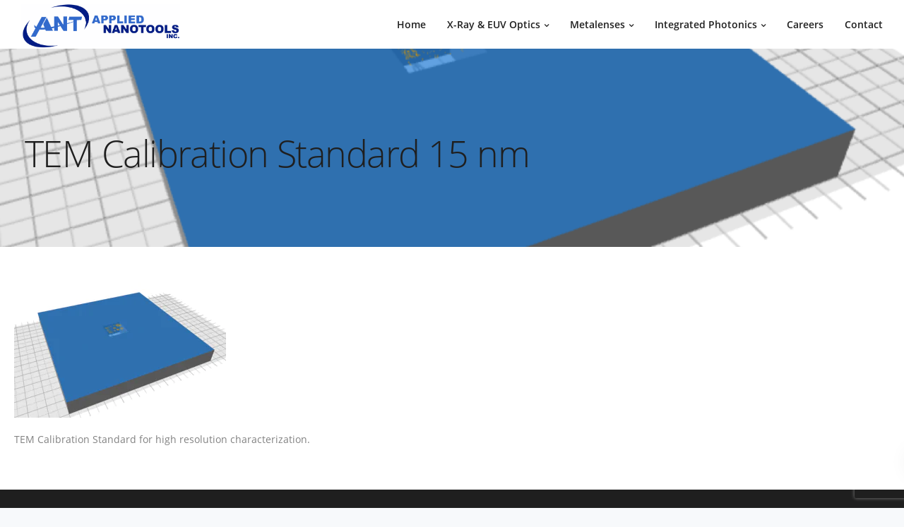

--- FILE ---
content_type: text/html; charset=UTF-8
request_url: https://www.appliednt.com/calibration-standards/tem-calibration-standard-15-nm/
body_size: 17903
content:
<!DOCTYPE html>
<html dir="ltr" lang="en-CA" prefix="og: https://ogp.me/ns#">
<head>
<meta charset="UTF-8">
<meta name="viewport" content="width=device-width, initial-scale=1.0" />
<meta http-equiv="X-UA-Compatible" content="IE=edge">
<meta name="theme-color" content="#326ACC" />
<link rel="profile" href="http://gmpg.org/xfn/11">
<link href="https://d7yadf7v0z3m3.cloudfront.net/wp-content/uploads/2020/03/ANT-Favicon.png" rel="icon">
<link rel="pingback" href="https://www.appliednt.com/xmlrpc.php" />
<title>TEM Calibration Standard 15 nm | Applied Nanotools Inc.</title>
<style>img:is([sizes="auto" i], [sizes^="auto," i]) { contain-intrinsic-size: 3000px 1500px }</style>
<!-- All in One SEO 4.7.8 - aioseo.com -->
<meta name="description" content="TEM Calibration Standard for high resolution characterization." />
<meta name="robots" content="max-image-preview:large" />
<link rel="canonical" href="https://www.appliednt.com/calibration-standards/tem-calibration-standard-15-nm/" />
<meta name="generator" content="All in One SEO (AIOSEO) 4.7.8" />
<meta property="og:locale" content="en_US" />
<meta property="og:site_name" content="Applied Nanotools Inc. | X-Ray Optics and Integrated Photonics" />
<meta property="og:type" content="article" />
<meta property="og:title" content="TEM Calibration Standard 15 nm | Applied Nanotools Inc." />
<meta property="og:url" content="https://www.appliednt.com/calibration-standards/tem-calibration-standard-15-nm/" />
<meta property="article:published_time" content="2022-12-14T22:10:28+00:00" />
<meta property="article:modified_time" content="2022-12-14T22:11:05+00:00" />
<meta name="twitter:card" content="summary_large_image" />
<meta name="twitter:title" content="TEM Calibration Standard 15 nm | Applied Nanotools Inc." />
<script type="application/ld+json" class="aioseo-schema">
{"@context":"https:\/\/schema.org","@graph":[{"@type":"BreadcrumbList","@id":"https:\/\/www.appliednt.com\/calibration-standards\/tem-calibration-standard-15-nm\/#breadcrumblist","itemListElement":[{"@type":"ListItem","@id":"https:\/\/www.appliednt.com\/#listItem","position":1,"name":"Home","item":"https:\/\/www.appliednt.com\/","nextItem":{"@type":"ListItem","@id":"https:\/\/www.appliednt.com\/calibration-standards\/tem-calibration-standard-15-nm\/#listItem","name":"TEM Calibration Standard 15 nm"}},{"@type":"ListItem","@id":"https:\/\/www.appliednt.com\/calibration-standards\/tem-calibration-standard-15-nm\/#listItem","position":2,"name":"TEM Calibration Standard 15 nm","previousItem":{"@type":"ListItem","@id":"https:\/\/www.appliednt.com\/#listItem","name":"Home"}}]},{"@type":"ItemPage","@id":"https:\/\/www.appliednt.com\/calibration-standards\/tem-calibration-standard-15-nm\/#itempage","url":"https:\/\/www.appliednt.com\/calibration-standards\/tem-calibration-standard-15-nm\/","name":"TEM Calibration Standard 15 nm | Applied Nanotools Inc.","description":"TEM Calibration Standard for high resolution characterization.","inLanguage":"en-CA","isPartOf":{"@id":"https:\/\/www.appliednt.com\/#website"},"breadcrumb":{"@id":"https:\/\/www.appliednt.com\/calibration-standards\/tem-calibration-standard-15-nm\/#breadcrumblist"},"author":{"@id":"https:\/\/www.appliednt.com\/author\/appliednt\/#author"},"creator":{"@id":"https:\/\/www.appliednt.com\/author\/appliednt\/#author"},"datePublished":"2022-12-14T15:10:28-07:00","dateModified":"2022-12-14T15:11:05-07:00"},{"@type":"Organization","@id":"https:\/\/www.appliednt.com\/#organization","name":"Applied Nanotools Inc.","description":"X-Ray Optics and Integrated Photonics","url":"https:\/\/www.appliednt.com\/"},{"@type":"Person","@id":"https:\/\/www.appliednt.com\/author\/appliednt\/#author","url":"https:\/\/www.appliednt.com\/author\/appliednt\/","name":"appliednt","image":{"@type":"ImageObject","@id":"https:\/\/www.appliednt.com\/calibration-standards\/tem-calibration-standard-15-nm\/#authorImage","url":"https:\/\/secure.gravatar.com\/avatar\/bc07bf7e490712621eab6fa64ec4db02?s=96&d=mm&r=g","width":96,"height":96,"caption":"appliednt"}},{"@type":"WebSite","@id":"https:\/\/www.appliednt.com\/#website","url":"https:\/\/www.appliednt.com\/","name":"Applied Nanotools Inc.","description":"X-Ray Optics and Integrated Photonics","inLanguage":"en-CA","publisher":{"@id":"https:\/\/www.appliednt.com\/#organization"}}]}
</script>
<!-- All in One SEO -->
<link rel='dns-prefetch' href='//www.appliednt.com' />
<link rel='dns-prefetch' href='//www.recaptcha.net' />
<link rel="alternate" type="application/rss+xml" title="Applied Nanotools Inc. &raquo; Feed" href="https://www.appliednt.com/feed/" />
<link rel="alternate" type="application/rss+xml" title="Applied Nanotools Inc. &raquo; Comments Feed" href="https://www.appliednt.com/comments/feed/" />
<script type="text/javascript">
/* <![CDATA[ */
window._wpemojiSettings = {"baseUrl":"https:\/\/s.w.org\/images\/core\/emoji\/15.0.3\/72x72\/","ext":".png","svgUrl":"https:\/\/s.w.org\/images\/core\/emoji\/15.0.3\/svg\/","svgExt":".svg","source":{"concatemoji":"https:\/\/d7yadf7v0z3m3.cloudfront.net\/wp-includes\/js\/wp-emoji-release.min.js?ver=6.7.1"}};
/*! This file is auto-generated */
!function(i,n){var o,s,e;function c(e){try{var t={supportTests:e,timestamp:(new Date).valueOf()};sessionStorage.setItem(o,JSON.stringify(t))}catch(e){}}function p(e,t,n){e.clearRect(0,0,e.canvas.width,e.canvas.height),e.fillText(t,0,0);var t=new Uint32Array(e.getImageData(0,0,e.canvas.width,e.canvas.height).data),r=(e.clearRect(0,0,e.canvas.width,e.canvas.height),e.fillText(n,0,0),new Uint32Array(e.getImageData(0,0,e.canvas.width,e.canvas.height).data));return t.every(function(e,t){return e===r[t]})}function u(e,t,n){switch(t){case"flag":return n(e,"\ud83c\udff3\ufe0f\u200d\u26a7\ufe0f","\ud83c\udff3\ufe0f\u200b\u26a7\ufe0f")?!1:!n(e,"\ud83c\uddfa\ud83c\uddf3","\ud83c\uddfa\u200b\ud83c\uddf3")&&!n(e,"\ud83c\udff4\udb40\udc67\udb40\udc62\udb40\udc65\udb40\udc6e\udb40\udc67\udb40\udc7f","\ud83c\udff4\u200b\udb40\udc67\u200b\udb40\udc62\u200b\udb40\udc65\u200b\udb40\udc6e\u200b\udb40\udc67\u200b\udb40\udc7f");case"emoji":return!n(e,"\ud83d\udc26\u200d\u2b1b","\ud83d\udc26\u200b\u2b1b")}return!1}function f(e,t,n){var r="undefined"!=typeof WorkerGlobalScope&&self instanceof WorkerGlobalScope?new OffscreenCanvas(300,150):i.createElement("canvas"),a=r.getContext("2d",{willReadFrequently:!0}),o=(a.textBaseline="top",a.font="600 32px Arial",{});return e.forEach(function(e){o[e]=t(a,e,n)}),o}function t(e){var t=i.createElement("script");t.src=e,t.defer=!0,i.head.appendChild(t)}"undefined"!=typeof Promise&&(o="wpEmojiSettingsSupports",s=["flag","emoji"],n.supports={everything:!0,everythingExceptFlag:!0},e=new Promise(function(e){i.addEventListener("DOMContentLoaded",e,{once:!0})}),new Promise(function(t){var n=function(){try{var e=JSON.parse(sessionStorage.getItem(o));if("object"==typeof e&&"number"==typeof e.timestamp&&(new Date).valueOf()<e.timestamp+604800&&"object"==typeof e.supportTests)return e.supportTests}catch(e){}return null}();if(!n){if("undefined"!=typeof Worker&&"undefined"!=typeof OffscreenCanvas&&"undefined"!=typeof URL&&URL.createObjectURL&&"undefined"!=typeof Blob)try{var e="postMessage("+f.toString()+"("+[JSON.stringify(s),u.toString(),p.toString()].join(",")+"));",r=new Blob([e],{type:"text/javascript"}),a=new Worker(URL.createObjectURL(r),{name:"wpTestEmojiSupports"});return void(a.onmessage=function(e){c(n=e.data),a.terminate(),t(n)})}catch(e){}c(n=f(s,u,p))}t(n)}).then(function(e){for(var t in e)n.supports[t]=e[t],n.supports.everything=n.supports.everything&&n.supports[t],"flag"!==t&&(n.supports.everythingExceptFlag=n.supports.everythingExceptFlag&&n.supports[t]);n.supports.everythingExceptFlag=n.supports.everythingExceptFlag&&!n.supports.flag,n.DOMReady=!1,n.readyCallback=function(){n.DOMReady=!0}}).then(function(){return e}).then(function(){var e;n.supports.everything||(n.readyCallback(),(e=n.source||{}).concatemoji?t(e.concatemoji):e.wpemoji&&e.twemoji&&(t(e.twemoji),t(e.wpemoji)))}))}((window,document),window._wpemojiSettings);
/* ]]> */
</script>
<style id='wp-emoji-styles-inline-css' type='text/css'>
img.wp-smiley, img.emoji {
display: inline !important;
border: none !important;
box-shadow: none !important;
height: 1em !important;
width: 1em !important;
margin: 0 0.07em !important;
vertical-align: -0.1em !important;
background: none !important;
padding: 0 !important;
}
</style>
<link rel='stylesheet' id='wp-block-library-css' href='https://d7yadf7v0z3m3.cloudfront.net/wp-includes/css/dist/block-library/style.min.css?ver=6.7.1' type='text/css' media='all' />
<style id='classic-theme-styles-inline-css' type='text/css'>
/*! This file is auto-generated */
.wp-block-button__link{color:#fff;background-color:#32373c;border-radius:9999px;box-shadow:none;text-decoration:none;padding:calc(.667em + 2px) calc(1.333em + 2px);font-size:1.125em}.wp-block-file__button{background:#32373c;color:#fff;text-decoration:none}
</style>
<style id='global-styles-inline-css' type='text/css'>
:root{--wp--preset--aspect-ratio--square: 1;--wp--preset--aspect-ratio--4-3: 4/3;--wp--preset--aspect-ratio--3-4: 3/4;--wp--preset--aspect-ratio--3-2: 3/2;--wp--preset--aspect-ratio--2-3: 2/3;--wp--preset--aspect-ratio--16-9: 16/9;--wp--preset--aspect-ratio--9-16: 9/16;--wp--preset--color--black: #000000;--wp--preset--color--cyan-bluish-gray: #abb8c3;--wp--preset--color--white: #ffffff;--wp--preset--color--pale-pink: #f78da7;--wp--preset--color--vivid-red: #cf2e2e;--wp--preset--color--luminous-vivid-orange: #ff6900;--wp--preset--color--luminous-vivid-amber: #fcb900;--wp--preset--color--light-green-cyan: #7bdcb5;--wp--preset--color--vivid-green-cyan: #00d084;--wp--preset--color--pale-cyan-blue: #8ed1fc;--wp--preset--color--vivid-cyan-blue: #0693e3;--wp--preset--color--vivid-purple: #9b51e0;--wp--preset--gradient--vivid-cyan-blue-to-vivid-purple: linear-gradient(135deg,rgba(6,147,227,1) 0%,rgb(155,81,224) 100%);--wp--preset--gradient--light-green-cyan-to-vivid-green-cyan: linear-gradient(135deg,rgb(122,220,180) 0%,rgb(0,208,130) 100%);--wp--preset--gradient--luminous-vivid-amber-to-luminous-vivid-orange: linear-gradient(135deg,rgba(252,185,0,1) 0%,rgba(255,105,0,1) 100%);--wp--preset--gradient--luminous-vivid-orange-to-vivid-red: linear-gradient(135deg,rgba(255,105,0,1) 0%,rgb(207,46,46) 100%);--wp--preset--gradient--very-light-gray-to-cyan-bluish-gray: linear-gradient(135deg,rgb(238,238,238) 0%,rgb(169,184,195) 100%);--wp--preset--gradient--cool-to-warm-spectrum: linear-gradient(135deg,rgb(74,234,220) 0%,rgb(151,120,209) 20%,rgb(207,42,186) 40%,rgb(238,44,130) 60%,rgb(251,105,98) 80%,rgb(254,248,76) 100%);--wp--preset--gradient--blush-light-purple: linear-gradient(135deg,rgb(255,206,236) 0%,rgb(152,150,240) 100%);--wp--preset--gradient--blush-bordeaux: linear-gradient(135deg,rgb(254,205,165) 0%,rgb(254,45,45) 50%,rgb(107,0,62) 100%);--wp--preset--gradient--luminous-dusk: linear-gradient(135deg,rgb(255,203,112) 0%,rgb(199,81,192) 50%,rgb(65,88,208) 100%);--wp--preset--gradient--pale-ocean: linear-gradient(135deg,rgb(255,245,203) 0%,rgb(182,227,212) 50%,rgb(51,167,181) 100%);--wp--preset--gradient--electric-grass: linear-gradient(135deg,rgb(202,248,128) 0%,rgb(113,206,126) 100%);--wp--preset--gradient--midnight: linear-gradient(135deg,rgb(2,3,129) 0%,rgb(40,116,252) 100%);--wp--preset--font-size--small: 13px;--wp--preset--font-size--medium: 20px;--wp--preset--font-size--large: 36px;--wp--preset--font-size--x-large: 42px;--wp--preset--spacing--20: 0.44rem;--wp--preset--spacing--30: 0.67rem;--wp--preset--spacing--40: 1rem;--wp--preset--spacing--50: 1.5rem;--wp--preset--spacing--60: 2.25rem;--wp--preset--spacing--70: 3.38rem;--wp--preset--spacing--80: 5.06rem;--wp--preset--shadow--natural: 6px 6px 9px rgba(0, 0, 0, 0.2);--wp--preset--shadow--deep: 12px 12px 50px rgba(0, 0, 0, 0.4);--wp--preset--shadow--sharp: 6px 6px 0px rgba(0, 0, 0, 0.2);--wp--preset--shadow--outlined: 6px 6px 0px -3px rgba(255, 255, 255, 1), 6px 6px rgba(0, 0, 0, 1);--wp--preset--shadow--crisp: 6px 6px 0px rgba(0, 0, 0, 1);}:where(.is-layout-flex){gap: 0.5em;}:where(.is-layout-grid){gap: 0.5em;}body .is-layout-flex{display: flex;}.is-layout-flex{flex-wrap: wrap;align-items: center;}.is-layout-flex > :is(*, div){margin: 0;}body .is-layout-grid{display: grid;}.is-layout-grid > :is(*, div){margin: 0;}:where(.wp-block-columns.is-layout-flex){gap: 2em;}:where(.wp-block-columns.is-layout-grid){gap: 2em;}:where(.wp-block-post-template.is-layout-flex){gap: 1.25em;}:where(.wp-block-post-template.is-layout-grid){gap: 1.25em;}.has-black-color{color: var(--wp--preset--color--black) !important;}.has-cyan-bluish-gray-color{color: var(--wp--preset--color--cyan-bluish-gray) !important;}.has-white-color{color: var(--wp--preset--color--white) !important;}.has-pale-pink-color{color: var(--wp--preset--color--pale-pink) !important;}.has-vivid-red-color{color: var(--wp--preset--color--vivid-red) !important;}.has-luminous-vivid-orange-color{color: var(--wp--preset--color--luminous-vivid-orange) !important;}.has-luminous-vivid-amber-color{color: var(--wp--preset--color--luminous-vivid-amber) !important;}.has-light-green-cyan-color{color: var(--wp--preset--color--light-green-cyan) !important;}.has-vivid-green-cyan-color{color: var(--wp--preset--color--vivid-green-cyan) !important;}.has-pale-cyan-blue-color{color: var(--wp--preset--color--pale-cyan-blue) !important;}.has-vivid-cyan-blue-color{color: var(--wp--preset--color--vivid-cyan-blue) !important;}.has-vivid-purple-color{color: var(--wp--preset--color--vivid-purple) !important;}.has-black-background-color{background-color: var(--wp--preset--color--black) !important;}.has-cyan-bluish-gray-background-color{background-color: var(--wp--preset--color--cyan-bluish-gray) !important;}.has-white-background-color{background-color: var(--wp--preset--color--white) !important;}.has-pale-pink-background-color{background-color: var(--wp--preset--color--pale-pink) !important;}.has-vivid-red-background-color{background-color: var(--wp--preset--color--vivid-red) !important;}.has-luminous-vivid-orange-background-color{background-color: var(--wp--preset--color--luminous-vivid-orange) !important;}.has-luminous-vivid-amber-background-color{background-color: var(--wp--preset--color--luminous-vivid-amber) !important;}.has-light-green-cyan-background-color{background-color: var(--wp--preset--color--light-green-cyan) !important;}.has-vivid-green-cyan-background-color{background-color: var(--wp--preset--color--vivid-green-cyan) !important;}.has-pale-cyan-blue-background-color{background-color: var(--wp--preset--color--pale-cyan-blue) !important;}.has-vivid-cyan-blue-background-color{background-color: var(--wp--preset--color--vivid-cyan-blue) !important;}.has-vivid-purple-background-color{background-color: var(--wp--preset--color--vivid-purple) !important;}.has-black-border-color{border-color: var(--wp--preset--color--black) !important;}.has-cyan-bluish-gray-border-color{border-color: var(--wp--preset--color--cyan-bluish-gray) !important;}.has-white-border-color{border-color: var(--wp--preset--color--white) !important;}.has-pale-pink-border-color{border-color: var(--wp--preset--color--pale-pink) !important;}.has-vivid-red-border-color{border-color: var(--wp--preset--color--vivid-red) !important;}.has-luminous-vivid-orange-border-color{border-color: var(--wp--preset--color--luminous-vivid-orange) !important;}.has-luminous-vivid-amber-border-color{border-color: var(--wp--preset--color--luminous-vivid-amber) !important;}.has-light-green-cyan-border-color{border-color: var(--wp--preset--color--light-green-cyan) !important;}.has-vivid-green-cyan-border-color{border-color: var(--wp--preset--color--vivid-green-cyan) !important;}.has-pale-cyan-blue-border-color{border-color: var(--wp--preset--color--pale-cyan-blue) !important;}.has-vivid-cyan-blue-border-color{border-color: var(--wp--preset--color--vivid-cyan-blue) !important;}.has-vivid-purple-border-color{border-color: var(--wp--preset--color--vivid-purple) !important;}.has-vivid-cyan-blue-to-vivid-purple-gradient-background{background: var(--wp--preset--gradient--vivid-cyan-blue-to-vivid-purple) !important;}.has-light-green-cyan-to-vivid-green-cyan-gradient-background{background: var(--wp--preset--gradient--light-green-cyan-to-vivid-green-cyan) !important;}.has-luminous-vivid-amber-to-luminous-vivid-orange-gradient-background{background: var(--wp--preset--gradient--luminous-vivid-amber-to-luminous-vivid-orange) !important;}.has-luminous-vivid-orange-to-vivid-red-gradient-background{background: var(--wp--preset--gradient--luminous-vivid-orange-to-vivid-red) !important;}.has-very-light-gray-to-cyan-bluish-gray-gradient-background{background: var(--wp--preset--gradient--very-light-gray-to-cyan-bluish-gray) !important;}.has-cool-to-warm-spectrum-gradient-background{background: var(--wp--preset--gradient--cool-to-warm-spectrum) !important;}.has-blush-light-purple-gradient-background{background: var(--wp--preset--gradient--blush-light-purple) !important;}.has-blush-bordeaux-gradient-background{background: var(--wp--preset--gradient--blush-bordeaux) !important;}.has-luminous-dusk-gradient-background{background: var(--wp--preset--gradient--luminous-dusk) !important;}.has-pale-ocean-gradient-background{background: var(--wp--preset--gradient--pale-ocean) !important;}.has-electric-grass-gradient-background{background: var(--wp--preset--gradient--electric-grass) !important;}.has-midnight-gradient-background{background: var(--wp--preset--gradient--midnight) !important;}.has-small-font-size{font-size: var(--wp--preset--font-size--small) !important;}.has-medium-font-size{font-size: var(--wp--preset--font-size--medium) !important;}.has-large-font-size{font-size: var(--wp--preset--font-size--large) !important;}.has-x-large-font-size{font-size: var(--wp--preset--font-size--x-large) !important;}
:where(.wp-block-post-template.is-layout-flex){gap: 1.25em;}:where(.wp-block-post-template.is-layout-grid){gap: 1.25em;}
:where(.wp-block-columns.is-layout-flex){gap: 2em;}:where(.wp-block-columns.is-layout-grid){gap: 2em;}
:root :where(.wp-block-pullquote){font-size: 1.5em;line-height: 1.6;}
</style>
<link rel='stylesheet' id='contact-form-7-css' href='https://d7yadf7v0z3m3.cloudfront.net/wp-content/plugins/contact-form-7/includes/css/styles.css?ver=5.2.2' type='text/css' media='all' />
<link rel='stylesheet' id='kd_addon_style-css' href='https://d7yadf7v0z3m3.cloudfront.net/wp-content/plugins/keydesign-addon/assets/css/kd_vc_front.css?ver=6.7.1' type='text/css' media='all' />
<link rel='stylesheet' id='rs-plugin-settings-css' href='https://d7yadf7v0z3m3.cloudfront.net/wp-content/plugins/revslider/public/assets/css/rs6.css?ver=6.1.8' type='text/css' media='all' />
<style id='rs-plugin-settings-inline-css' type='text/css'>
#rs-demo-id {}
</style>
<link rel='stylesheet' id='bootstrap-css' href='https://d7yadf7v0z3m3.cloudfront.net/wp-content/themes/leadengine/core/assets/css/bootstrap.min.css?ver=6.7.1' type='text/css' media='all' />
<link rel='stylesheet' id='keydesign-style-css' href='https://d7yadf7v0z3m3.cloudfront.net/wp-content/themes/leadengine/style.css?ver=6.7.1' type='text/css' media='all' />
<style id='keydesign-style-inline-css' type='text/css'>
.tt_button:hover .iconita,
.tt_button.second-style .iconita,
#single-page #comments input[type="submit"]:hover,
.tt_button.tt_secondary_button,
.tt_button.tt_secondary_button .iconita,
.team-carousel .owl-item .team-member.design-creative .team-socials a,
.es-accordion .es-time,
.content-area .vc_grid-filter>.vc_grid-filter-item.vc_active>span,
.content-area .vc_grid-filter>.vc_grid-filter-item:hover>span,
.format-quote .entry-wrapper:before,
.large-counter .kd_counter_units,
.footer_widget .redux-social-media-list i,
#single-page .bbp-login-form .user-submit:hover,
.menubar #main-menu .navbar-nav .mega-menu.menu-item-has-children .dropdown > a,
.key-icon-box .ib-link a,
#popup-modal .close:hover,
body.maintenance-mode .container h2,
blockquote:before,
.woocommerce nav.woocommerce-pagination ul li a:hover,
.port-prev.tt_button,
.port-next.tt_button,
.upper-footer .socials-widget a:hover .fa,
.woocommerce .woocommerce-form-login .button:hover,
.footer_widget ul a:hover,
.side-content-text ul li:before,
span.bbp-admin-links a:hover,
#bbpress-forums #bbp-single-user-details #bbp-user-navigation a:hover,
.vc_grid-item-mini .vc_gitem-post-data.vc_gitem-post-data-source-post_date div:before,
.vc_grid-item-mini .vc_gitem-post-data.vc_gitem-post-data-source-post_author a:before,
.vc_grid-item-mini .blog-detailed-grid .vc_btn3-container:hover a,
.feature-sections-wrapper .feature-sections-tabs .nav-tabs a:hover,
.topbar-lang-switcher ul li a:hover span,
.feature-sections-wrapper .feature-sections-tabs .nav-tabs li.active a,
.owl-nav div:hover,
div.bbp-breadcrumb a:hover,
#bbpress-forums div.bbp-topic-author a.bbp-author-name, #bbpress-forums div.bbp-reply-author a.bbp-author-name,
.kd_pie_chart .pc_percent_container,
.kd_pie_chart .kd-piechart-icon,
.woocommerce .checkout_coupon .button:hover:hover,
.woocommerce-page #payment #place_order:hover,
.team-member.design-minimal .team-socials a,
.woocommerce-cart #single-page table.cart .button:hover,
.woocommerce-cart #single-page table.cart .button[name=update_cart]:hover,
.woocommerce-account #single-page .woocommerce-Button[name=save_account_details]:hover,
.woocommerce-account #single-page .woocommerce-message .woocommerce-Button:hover,
.wpb-js-composer .vc_tta-container .vc_tta-color-white.vc_tta-style-modern .vc_tta-tab.vc_active a,
.team-member.design-two:hover .team-socials .fa:hover,
.team-member.design-two .team-socials .fa:hover,
#single-page .return-to-shop a:hover,
.woocommerce-error a, .woocommerce-info a, .woocommerce-message a,
.woocommerce-cart .wc-proceed-to-checkout a.checkout-button:hover,
.navbar-nav li.dropdown:hover .dropdown-menu:hover li a:hover,
.woocommerce ul.products li.product h2:hover,
.keydesign-cart .buttons .btn, .woocommerce .keydesign-cart .buttons .btn,
.woocommerce #payment #place_order:hover, .woocommerce-page #payment #place_order:hover,
.portfolio-meta.share-meta .fa:hover,
.woocommerce-account #single-page .woocommerce-Button:hover,
.woocommerce #respond input#submit:hover,
.woocommerce-page ul.products li.product.woo-minimal-style .button:hover,
.woocommerce-page ul.products li.product.woo-minimal-style .added_to_cart:hover,
.blog_widget ul li a:hover,
#posts-content .entry-meta a:hover,
.breadcrumbs a:hover,
.woocommerce a.button:hover,
.keydesign-cart:hover .cart-icon,
#comments input[type="submit"]:hover,
.search-submit:hover,
.blog-single-content .tags a,
.lower-footer a:hover,
#posts-content .post .blog-single-title a:hover,
#posts-content.blog-minimal-list .blog-single-title a:hover,
#posts-content.blog-img-left-list .blog-single-title a:hover,
.socials-widget a:hover .fa, .socials-widget a:hover,
#customizer .leadengine-tooltip,
.footer_widget .menu li a:hover,
.row .vc_toggle_size_md.vc_toggle_simple .vc_toggle_title:hover h4,
#single-page .single-page-content .widget ul li a:hover,
#comments .reply a:hover,
#comments .comment-meta a:hover,
#kd-slider .secondary_slider,
#single-page .single-page-content .widget ul li.current-menu-item a,
.team-socials .fa:hover,
#posts-content .post .tt_button:hover .fa,
#posts-content .post .tt_button:hover,
.topbar-socials a:hover .fa,
.pricing .pricing-price,
.pricing-table .tt_button,
.topbar-phone .iconsmind-Telephone ,
.topbar-email .iconsmind-Mail,
.modal-content-contact .key-icon-box .service-heading a:hover,
.pricing-table.active .tt_button:hover,
.footer-business-content a:hover,
.vc_grid-item-mini .vc_gitem-zone .vc_btn3.vc_btn3-style-custom,
.star-rating span,
.es-accordion .es-heading h4 a:hover,
.keydesign-cart ul.product_list_widget .cart-item:hover,
.woocommerce .keydesign-cart ul.product_list_widget .cart-item:hover,
#customizer .options a:hover i,
.woocommerce .price_slider_wrapper .price_slider_amount .button,
#customizer .options a:hover,
#single-page input[type="submit"]:hover,
#posts-content .post input[type="submit"]:hover,
.active .pricing-option .fa,
#comments .reply a:hover,
.meta-content .tags a:hover,
.navigation.pagination .next,
.woocommerce-cart  #single-page table.cart .product-name a:hover,
.navigation.pagination .prev,
.woocommerce span.onsale,
.product_meta a:hover,
.tags a:hover, .tagcloud a:hover,
.tt_button.second-style,
.lower-footer .pull-right a:hover,
.woocommerce-review-link:hover,
.upper-footer .modal-menu-item,
.video-socials a:hover .fa,
.kd_pie_chart .pc-link a:hover,
.vc_grid-item-mini .vc_gitem_row .vc_gitem-col h4:hover,
.fa,
.wpcf7 .wpcf7-submit:hover,
.contact .wpcf7-response-output,
.video-bg .secondary-button:hover,
#headerbg li a.active,
#headerbg li a.active:hover,
.footer-nav a:hover ,
.wpb_wrapper .menu a:hover ,
.text-danger,
.blog_widget ul li a:before,
.pricing .fa,
.content-area .vc_grid .vc_gitem-zone-c .vc_general,
code,
#single-page .single-page-content ul li:before,
.subscribe-form header .wpcf7-submit,
#posts-content .page-content ul li:before,
.chart-content .nc-icon-outline,
.chart,
.row .vc_custom_heading a:hover,
.secondary-button-inverse,
.primary-button.button-inverse:hover,
.primary-button,
a,
.woocommerce-account #single-page .woocommerce-Button:hover,
.kd-process-steps .pss-step-number span,
.navbar-default .navbar-nav > .active > a,
.pss-link a:hover,
.woocommerce-cart #single-page .cart_totals table td,
.kd_number_string,
.featured_content_parent .active-elem h4,
.contact-map-container .toggle-map:hover .fa,
.contact-map-container .toggle-map:hover,
.testimonials.slider .tt-container:before,
.tt_button:hover,
.nc-icon-outline,
.woocommerce ul.products li.product h3:hover,
.wpb_text_column ol>li:before,
.wpb_text_column ul>li:before,
.key-icon-box .ib-link a:hover {
color: #326ACC;
}
.pricing-table.DetailedStyle .pricing .pricing-price {
color: #326ACC!important;
}
.kd-process-steps.process-checkbox-template .pss-item:before,
.kd-process-steps.process-checkbox-template,
.kd-separator,
.kd-separator .kd-separator-line {
border-color: #326ACC;
}
#single-page .bbp-login-form .user-submit,
.bbpress #user-submit,
.gform_wrapper .gform_footer input.button,
.gform_wrapper .gform_footer input[type=submit],
input[type="button"].ninja-forms-field,
.modal-content-inner .wpcf7-submit:hover,
.searchform #searchsubmit,
#kd-slider,
.kd-contact-form.light_background .wpcf7 .wpcf7-submit,
.footer-newsletter-form .wpcf7 .wpcf7-submit,
.kd_progressbarfill,
.phone-wrapper,
.wpb_wrapper #loginform .button,
.woocommerce input.button,
.woocommerce-account #single-page .woocommerce-Button,
.testimonial-cards .center .tcards_message,
.email-wrapper,
.woocommerce ul.products li.product .added_to_cart:hover,
.footer-business-info.footer-socials a:hover,
#comments input[type="submit"],
.parallax.with-overlay:after,
.content-area .vc_grid-filter>.vc_grid-filter-item span:after,
.tt_button.tt_secondary_button:hover,
.pricing-table .tt_button:hover,
.tt_button.second-style:hover,
.pricing-table.active .tt_button,
#customizer .screenshot a,
.heading-separator,
.port-prev.tt_button:hover,
.port-next.tt_button:hover,
.owl-buttons div:hover,
.row .vc_toggle_default .vc_toggle_icon,
.row .vc_toggle_default .vc_toggle_icon::after,
.row .vc_toggle_default .vc_toggle_icon::before,
.woocommerce #respond input#submit,
.woocommerce a.button,
.woocommerce nav.woocommerce-pagination ul li a:hover,
.upper-footer .modal-menu-item:hover,
.contact-map-container .toggle-map,
.portfolio-item .portfolio-content,
.tt_button,
.owl-dot span,
.woocommerce a.remove:hover,
.pricing .secondary-button.secondary-button-inverse:hover,
.with-overlay .parallax-overlay,
.secondary-button.secondary-button-inverse:hover,
.secondary-button,
#kd-slider .bullet-bar.tparrows,
.primary-button.button-inverse,
#posts-content .post input[type="submit"],
.btn-xl,
.with-overlay,
.vc_grid-item-mini .vc_gitem-zone .vc_btn3.vc_btn3-style-custom:hover,
.woocommerce #wrapper .price_slider_wrapper .ui-slider-horizontal .ui-slider-range,
.separator,
.woocommerce button.button,
.cb-container.cb_main_color:hover,
.keydesign-cart .buttons .btn:hover,
.woocommerce .keydesign-cart .buttons .btn:hover,
.woocommerce ul.products li.product .button:hover,
#single-page #comments input[type="submit"]:hover,
.contact-map-container .toggle-map:hover,
.wpcf7 .wpcf7-submit:hover,
.owl-dot span,
.features-tabs .tab.active,
.content-area .vc_grid .vc-gitem-zone-height-mode-auto.vc_gitem-zone.vc_gitem-zone-a:before,
.row .vc_toggle_simple .vc_toggle_title:hover .vc_toggle_icon::after,
.row .vc_toggle_simple .vc_toggle_title:hover .vc_toggle_icon::before,
.wpcf7 .wpcf7-submit,
.navigation.pagination .next:hover,
#single-page .vc_col-sm-3 .wpcf7 .wpcf7-submit,
.kd-spinner:before,
.content-area .vc_grid .vc_gitem-zone-c .vc_general:hover,
.content-area .vc_grid-item-mini .vc_gitem-animate-fadeIn .vc_gitem-zone.vc_gitem-zone-a:before,
.keydesign-cart .badge,
div.wpcf7 .wpcf7-form .ajax-loader,
#bbp_search_submit,
.woocommerce .price_slider_wrapper .ui-slider .ui-slider-handle,
.navigation.pagination .prev:hover {
background-color: #326ACC;
}
::selection {
background-color: #326ACC;
}
::-moz-selection {
background-color: #326ACC;
}
#single-page .bbp-login-form .user-submit,
#single-page #comments input[type="submit"]:hover,
.navigation.pagination .next,
.navigation.pagination .prev,
.upper-footer .modal-menu-item,
.wpcf7 .wpcf7-submit:hover,
.tt_button,
.navigation.pagination .next, .navigation.pagination .prev,
.woocommerce ul.products li.product .button:hover,
.woocommerce .price_slider_wrapper .ui-slider .ui-slider-handle,
.pricing.active,
.vc_grid-item-mini .vc_gitem-zone .vc_btn3.vc_btn3-style-custom,
.primary-button.button-inverse:hover,
.primary-button.button-inverse,
.keydesign-cart .buttons .btn, .woocommerce .keydesign-cart .buttons .btn,
.wpcf7 .wpcf7-submit,
.wpb_wrapper #loginform .button,
.owl-buttons div:hover,
.woocommerce button.button,
.woocommerce a.button,
.content-area .vc_grid .vc_gitem-zone-c .vc_general,
#commentform #submit,
.woocommerce ul.products li.product .added_to_cart,
.woocommerce input.button,
.owl-dot.active span,
.owl-dot:hover span {
border: 2px solid #326ACC;
}
div.wpcf7 .wpcf7-form .ajax-loader {
border: 5px solid #326ACC;
}
.modal-content-inner:before  {
border-right: 12px solid #326ACC;
}
.page-404 .tt_button,
#wrapper .widget-title,
.blockquote-reverse,
.testimonials.slider  .owl-dot.active span,
.tags a:hover, .tagcloud a:hover,
.contact-map-container .toggle-map:hover,
.navigation.pagination .next:hover, .navigation.pagination .prev:hover,
.contact .wpcf7-response-output,
.video-bg .secondary-button,
#single-page .single-page-content .widget .widgettitle,
.image-bg .secondary-button,
.contact .wpcf7-form-control-wrap textarea.wpcf7-form-control:focus,
.contact .wpcf7-form-control-wrap input.wpcf7-form-control:focus,
.team-member-down:hover .triangle,
.team-member:hover .triangle,
.features-tabs .tab.active:after,
.tabs-image-left.features-tabs .tab.active:after,
.secondary-button-inverse,
.wpb-js-composer .vc_tta-container .vc_tta.vc_tta-style-classic .vc_tta-tabs-container .vc_tta-tabs-list li.vc_active a,
.vc_separator .vc_sep_holder .vc_sep_line {
border-color: #326ACC;
}
.testimonial-cards .center .tcards_message:before {
border-color: transparent transparent #326ACC #326ACC;
}
.testimonial-cards .center .tcards_message.author-bottom:before {
border-color: #326ACC transparent transparent #326ACC;
}
.wpb-js-composer .vc_tta-container  .vc_tta-tabs.vc_tta-tabs-position-left .vc_tta-tab:before {
border-right: 9px solid #326ACC;
}
.wpb-js-composer .vc_tta-container .vc_tta.vc_tta-style-classic .vc_tta-tabs-container .vc_tta-tabs-list li:before {
border-top: 9px solid #326ACC;
}
.tt_button.btn_secondary_color.tt_secondary_button:hover,
.tt_button.btn_secondary_color {
background-color: #FFFFFF;
}
.tt_button.btn_secondary_color.tt_secondary_button,
.tt_button.btn_secondary_color:hover {
color: #FFFFFF;
}
.tt_button.btn_secondary_color {
border: 2px solid #FFFFFF;
}
h1,h2,h3,h4,h5,
.kd_progress_bar .kd_progb_head .kd-progb-title h4,
.wpb-js-composer .vc_tta-container .vc_tta.vc_tta-style-classic .vc_tta-tabs-container .vc_tta-tabs-list li a:hover,
.es-accordion .es-heading h4 a,
.wpb-js-composer .vc_tta-color-white.vc_tta-style-modern .vc_tta-tab>a:hover,
#comments .fn,
#comments .fn a,
.portfolio-block h4,
.rw-author-details h4,
.testimonials.slider .author,
.vc_grid-item-mini .vc_gitem_row .vc_gitem-col h4,
.navbar-default.navbar-shrink .nav li a,
.team-content h5,
.key-icon-box .service-heading,
#wp-calendar caption,
.post a:hover,
.kd_pie_chart .kd_pc_title,
.kd_pie_chart .pc-link a,
.testimonials .tt-content h4,
.kd-photobox .phb-content h4,
.kd-process-steps .pss-text-area h4,
.widget-title,
.kd-promobox .prb-content h4,
.bp-content h4,
.reply-title,
.product_meta,
.blog-header .section-heading,
.testimonial-cards .tcards-title,
.testimonial-cards .tcards_header .tcards-name,
.woocommerce-result-count,
.pss-link a,
.navbar-default .nav li a,
.logged-in .navbar-nav a, .navbar-nav .menu-item a,
.woocommerce table.shop_attributes th,
.portfolio-block strong,
.keydesign-cart .nc-icon-outline-cart,
.portfolio-meta.share-meta .fa,
.subscribe input[type="submit"],
.es-accordion .es-speaker-container .es-speaker-name,
.pricing-title,
.woocommerce div.product .woocommerce-tabs ul.tabs li.active a,
.woocommerce-cart  #single-page table.cart .product-name a,
.wpb-js-composer .vc_tta-container .vc_tta-color-white.vc_tta-style-modern .vc_tta-tab>a,
.rw_rating .rw-title,
.group_table .label,
.cb-container.cb_transparent_color:hover .cb-heading,
.app-gallery .ag-section-desc h4,
.single-post .wpb_text_column strong,
.owl-buttons div,
#single-page .single-page-content .widget ul li a,
.modal-content-contact .key-icon-box .service-heading a,
.woocommerce-ordering select,
.woocommerce div.product .woocommerce-tabs .panel #reply-title,
.page-404 .section-subheading,
.showcoupon:hover,
.pricing-table.DetailedStyle .pricing .pricing-price,
.pricing-table .pricing-img .fa,
.navbar-default .navbar-nav > li > a:hover,
.testimonials.slider.with-image .tt-container h6,
.socials-widget a:hover .fa, .socials-widget a:hover,
.owl-nav div,
#comments label,
.author-box-wrapper .author-name h6,
.keydesign-cart .empty-cart,
.play-video .fa-play,
.author-website,
.post-link:hover,
#comments .reply a:hover,
.author-desc-wrapper a:hover,
.blog-single-content .tags a:hover,
.wpb-js-composer .vc_tta-container .vc_tta.vc_tta-style-classic .vc_tta-tabs-container .vc_tta-tabs-list li a:hover,
.wpb-js-composer .vc_tta-container .vc_tta.vc_tta-style-classic .vc_tta-tabs-container .vc_tta-tabs-list li.vc_active a,
.woocommerce #coupon_code, .woocommerce .quantity .qty,
.kd-price-block .pb-content-wrap .pb-pricing-wrap,
.blog-single-title a,
.topbar-phone a:hover,
.topbar-email a:hover,
.woocommerce-page ul.products li.product.woo-minimal-style .added_to_cart,
.woocommerce-page ul.products li.product.woo-minimal-style .button,
.woocommerce nav.woocommerce-pagination ul li span.current,
#menu-topbar-menu li a:hover,
.navbar-topbar li a:hover,
.fa.toggle-search:hover,
.business-info-header .fa,
.tt_secondary_button.tt_third_button:hover,
.tt_secondary_button.tt_third_button:hover .fa,
.keydesign-cart .subtotal,
#single-page p.cart-empty,
blockquote cite,
.woocommerce div.product p.price,
.woocommerce div.product span.price,
.cta-icon .fa,
.wpcf7-form label,
.upper-footer .wpcf7-form-control-wrap textarea,
.upper-footer .wpcf7-form-control-wrap input,
body.maintenance-mode .kd-countdown,
.mobile-cart .keydesign-cart,
body.woocommerce-page .entry-header .section-heading,
.feature-sections-wrapper .feature-sections-tabs .nav-tabs a,
.team-member.design-minimal .team-socials a:hover,
.key-icon-box .ib-link a:hover,
.feature-sections-wrapper .side-content-wrapper .simple-link:hover,
.woocommerce ul.products li.product .price,
.vc_toggle_simple .vc_toggle_title .vc_toggle_icon::after,
.vc_toggle_simple .vc_toggle_title .vc_toggle_icon::before,
.testimonials .tt-content .content {
color: #1f1f1f;
}
.ib-link.iconbox-main-color a:hover  {
color: #1f1f1f;
}
.vc_toggle.vc_toggle_default .vc_toggle_icon,
.row .vc_toggle_size_md.vc_toggle_default .vc_toggle_title .vc_toggle_icon:before,
.row .vc_toggle_size_md.vc_toggle_default .vc_toggle_title .vc_toggle_icon:after,
.searchform #searchsubmit:hover,
#kd-slider .bullet-bar.tparrows:hover {
background-color: #1f1f1f;
}
.footer-newsletter-form .wpcf7-form .wpcf7-email,
.footer-business-info.footer-socials a,
.upper-footer {
background-color: #252525;
}
.upper-footer {
border-color:  #252525;
}
.footer-business-info,
.lower-footer {
background-color: #1F1F1F;
}
.upper-footer .textwidget,
.lower-footer {
border-color:  #1F1F1F;
}
.lower-footer, .upper-footer, .upper-footer .socials-widget .fa {
color:  #EAEAEA;
}
.upper-footer .widget-title, .upper-footer .modal-menu-item {
color:  #FFFFFF;
}
.upper-footer .widget-title, .upper-footer #wp-calendar caption, .footer_widget .menu li a, ul li.cat-item a, .footer-nav-menu .navbar-footer li a, .lower-footer span, .lower-footer a {
}
.topbar-lang-switcher ul li a:hover span,
.topbar-menu-search .keydesign-cart a:hover,
.topbar-search .fa.toggle-search:hover,
#menu-topbar-menu a:hover,
.navbar-topbar a:hover,
.transparent-navigation .navbar.navbar-default .topbar-phone a:hover, .transparent-navigation .navbar.navbar-default .topbar-email a:hover,
.navbar.navbar-default .topbar-phone a:hover, .navbar.navbar-default .topbar-email a:hover {
color: #CCCCCC !important;
}
.navbar.navbar-default.contained .container,
.navbar.navbar-default .menubar,
.navbar.navbar-default.navbar-shrink.fixed-menu,
.keydesign-cart .keydesign-cart-dropdown,
.navbar.navbar-default .dropdown-menu,
.navbar.navbar-default {
background-color: #FFFFFF !important;
}
@media (min-width: 960px) {
.transparent-navigation .navbar.navbar-default,
.transparent-navigation .navbar.navbar-default .container,
.transparent-navigation .navbar.navbar-default.contained,
.transparent-navigation .navbar .topbar,
.transparent-navigation .navbar .menubar {
background-color: transparent !important;
border: none !important;
}
.transparent-navigation #menu-topbar-menu li a,
.transparent-navigation .navbar-topbar li a,
.transparent-navigation .topbar-phone .iconsmind-Telephone,
.transparent-navigation .topbar-email .iconsmind-Mail,
.transparent-navigation .navbar.navbar-default:not(.navbar-shrink) .topbar-socials a .fa,
.transparent-navigation .navbar.navbar-default .topbar-phone a,
.transparent-navigation .navbar.navbar-default .topbar-email a,
.transparent-navigation .topbar-lang-switcher ul,
.transparent-navigation .topbar-lang-switcher ul:not(:hover) li a,
.transparent-navigation .topbar-menu-search .fa.toggle-search,
.transparent-navigation .navbar.navbar-default .menubar .navbar-nav a,
.transparent-navigation .keydesign-cart .cart-icon,
.transparent-navigation .keydesign-cart .badge,
.transparent-navigation #logo .logo {
color: #FFFFFF !important;
}
}
.keydesign-cart .keydesign-cart-dropdown,
#main-menu .navbar-nav.navbar-shrink .menu-item-has-children .dropdown-menu,
.navbar-nav.navbar-shrink .menu-item-has-children .dropdown-menu,
.navbar.navbar-default.navbar-shrink .keydesign-cart .keydesign-cart-dropdown,
.navbar.navbar-default.navbar-shrink .dropdown-menu,
.navbar.navbar-default.navbar-shrink.contained .container,
body:not(.transparent-navigation) .navbar.navbar-default.contained .container,
.navbar.navbar-default.navbar-shrink .menubar {
background-color: #FFFFFF !important;
}
.navbar-default.navbar-shrink .navbar-toggle .icon-bar {
background-color: #1F1F1F !important;
}
.navbar-default.navbar-shrink .menu-item-has-children .mobile-dropdown,
.navbar-default.navbar-shrink .menu-item-has-children:hover .dropdown-menu .dropdown:before,
.keydesign-cart ul.product_list_widget .subtotal,
.transparent-navigation .navbar-shrink  #logo .logo,
.transparent-navigation .topbar-menu-search .fa.toggle-search.fa-times,
#main-menu .navbar-nav.navbar-shrink .menu-item-has-children .mobile-dropdown,
#main-menu .navbar-nav.navbar-shrink .menu-item-has-children:hover .dropdown-menu .dropdown:before,
#main-menu .navbar-nav.navbar-shrink .menu-item-has-children .dropdown-menu a,
.keydesign-cart ul.product_list_widget .cart-item,
.transparent-navigation .navbar.navbar-default.navbar-shrink .menubar .navbar-nav .dropdown-menu a,
.navbar.navbar-default.navbar-shrink .keydesign-cart .keydesign-cart-dropdown,
.navbar.navbar-default.navbar-shrink .keydesign-cart .nc-icon-outline-cart,
.navbar.navbar-default.navbar-shrink .menubar .navbar-nav a,
.navbar.navbar-default.navbar-shrink .keydesign-cart .cart-icon {
color: #1F1F1F !important;
}
.navbar.navbar-default .navbar-nav a:hover {
color: #326ACC !important;
}
.menubar #main-menu .navbar-nav .mega-menu.menu-item-has-children .dropdown > a,
.keydesign-cart ul.product_list_widget .cart-item:hover,
.navbar-default.navbar-shrink .nav li.active a,
#main-menu .navbar-nav .menu-item-has-children .dropdown-menu a:hover, .navbar-nav .menu-item-has-children .dropdown-menu a:hover,
.body:not(.transparent-navigation) .navbar a:hover,
.navbar-default .nav li.active a,
.navbar.navbar-default.navbar-shrink .navbar-nav a:hover {
color: #326ACC !important;
}
#logo .logo {
color: #1f1f1f;
}
.transparent-navigation .navbar-shrink #logo .logo,
.navbar-shrink #logo .logo {
color: #1f1f1f;
}
body, .box, .cb-text-area p {
}
.container #logo .logo {
}
.container h1 {
}
.container h2, #popup-modal .modal-content h2 {
}
.container h3 {
}
.container h4, .kd-photobox .phb-content h4, .content-area .vc_grid-item-mini .vc_gitem_row .vc_gitem-col h4 {
font-family: Verdana, Geneva, sans-serif;
}
.container h5 {
}
.container h6, .key-icon-box h6.service-heading {
}
.woocommerce ul.products li.product .added_to_cart, .woocommerce ul.products li.product .button, .woocommerce div.product form.cart .button,
.tt_button, .wpcf7 .wpcf7-submit, .content-area .vc_grid .vc_gitem-zone-c .vc_general, .tt_button.modal-menu-item, .vc_grid-item-mini .blog-detailed-grid .vc_btn3-container a {
}
.topbar-phone, .topbar-email, .topbar-socials a, #menu-topbar-menu a, .navbar-topbar a {
}
body .navbar-default .nav li a, body .modal-menu-item {
}
html {
}
@media (max-width: 960px) {
#logo .logo {
color: #1F1F1F !important;
}
.navbar-nav .menu-item a {
color: #1F1F1F!important;
}
}
.kd-rev-button {
background-color: #326ACC !important;
}
.kd-rev-button-inv {
border-color: #326ACC !important;
}
.kd-rev-button-inv:hover {
background-color: #326ACC !important;
}
.hover_solid_primary:hover {
background-color: #326ACC !important;
border-color: #326ACC !important;
color: #fff !important;
}
.hover_solid_secondary:hover {
background-color: #FFFFFF !important;
border-color: #FFFFFF !important;
color: #fff !important;
}
.hover_outline_primary:hover {
color: #326ACC !important;
border-color: #326ACC !important;
background-color: transparent!important;
}
.hover_outline_secondary:hover {
color: #FFFFFF !important;
border-color: #FFFFFF !important;
background-color: transparent !important;
}
</style>
<link rel='stylesheet' id='font-awesome-css' href='https://d7yadf7v0z3m3.cloudfront.net/wp-content/themes/leadengine/core/assets/css/font-awesome.min.css?ver=6.7.1' type='text/css' media='all' />
<link rel='stylesheet' id='kd_iconsmind-css' href='https://d7yadf7v0z3m3.cloudfront.net/wp-content/plugins/keydesign-addon/assets/css/iconsmind.min.css?ver=6.7.1' type='text/css' media='all' />
<link rel='stylesheet' id='js_composer_front-css' href='https://d7yadf7v0z3m3.cloudfront.net/wp-content/plugins/js_composer/assets/css/js_composer.min.css?ver=6.1' type='text/css' media='all' />
<link rel='stylesheet' id='redux-field-social-profiles-frontend-css' href='https://d7yadf7v0z3m3.cloudfront.net/wp-content/plugins/redux-framework/redux-core/inc/extensions/social_profiles/social_profiles/css/field_social_profiles_frontend.css?ver=4.3.17' type='text/css' media='all' />
<link rel='stylesheet' id='photoswipe-css' href='https://d7yadf7v0z3m3.cloudfront.net/wp-content/plugins/keydesign-addon/assets/css/photoswipe.css?ver=6.7.1' type='text/css' media='all' />
<link rel='stylesheet' id='photoswipe-skin-css' href='https://d7yadf7v0z3m3.cloudfront.net/wp-content/plugins/keydesign-addon/assets/css/photoswipe-default-skin.css?ver=6.7.1' type='text/css' media='all' />
<link rel='stylesheet' id='font-awesome-4-shims-css' href='https://d7yadf7v0z3m3.cloudfront.net/wp-content/plugins/redux-framework/redux-core/assets/font-awesome/css/v4-shims.min.css?ver=6.5.2' type='text/css' media='all' />
<script type="text/javascript" src="https://d7yadf7v0z3m3.cloudfront.net/wp-includes/js/jquery/jquery.min.js?ver=3.7.1" id="jquery-core-js"></script>
<script type="text/javascript" src="https://d7yadf7v0z3m3.cloudfront.net/wp-includes/js/jquery/jquery-migrate.min.js?ver=3.4.1" id="jquery-migrate-js"></script>
<script type="text/javascript" src="https://d7yadf7v0z3m3.cloudfront.net/wp-content/plugins/keydesign-addon/assets/js/jquery.easing.min.js?ver=6.7.1" id="kd_easing_script-js"></script>
<script type="text/javascript" src="https://d7yadf7v0z3m3.cloudfront.net/wp-content/plugins/keydesign-addon/assets/js/owl.carousel.min.js?ver=6.7.1" id="kd_carousel_script-js"></script>
<script type="text/javascript" src="https://d7yadf7v0z3m3.cloudfront.net/wp-content/plugins/keydesign-addon/assets/js/jquery.appear.js?ver=6.7.1" id="kd_jquery_appear-js"></script>
<script type="text/javascript" src="https://d7yadf7v0z3m3.cloudfront.net/wp-content/plugins/keydesign-addon/assets/js/kd_addon_script.js?ver=6.7.1" id="kd_addon_script-js"></script>
<script type="text/javascript" src="https://d7yadf7v0z3m3.cloudfront.net/wp-content/plugins/revslider/public/assets/js/revolution.tools.min.js?ver=6.0" id="tp-tools-js"></script>
<script type="text/javascript" src="https://d7yadf7v0z3m3.cloudfront.net/wp-content/plugins/revslider/public/assets/js/rs6.min.js?ver=6.1.8" id="revmin-js"></script>
<script type="text/javascript" src="https://d7yadf7v0z3m3.cloudfront.net/wp-content/plugins/keydesign-addon/assets/js/jquery.easytabs.min.js?ver=6.7.1" id="kd_easytabs_script-js"></script>
<script type="text/javascript" src="https://d7yadf7v0z3m3.cloudfront.net/wp-content/plugins/keydesign-addon/assets/js/photoswipe.min.js?ver=6.7.1" id="photoswipejs-js"></script>
<script type="text/javascript" src="https://d7yadf7v0z3m3.cloudfront.net/wp-content/plugins/keydesign-addon/assets/js/photoswipe-ui-default.min.js?ver=6.7.1" id="photoswipejs-ui-js"></script>
<link rel="https://api.w.org/" href="https://www.appliednt.com/wp-json/" /><link rel="alternate" title="JSON" type="application/json" href="https://www.appliednt.com/wp-json/wp/v2/media/7645" /><link rel="EditURI" type="application/rsd+xml" title="RSD" href="https://www.appliednt.com/xmlrpc.php?rsd" />
<meta name="generator" content="WordPress 6.7.1" />
<link rel='shortlink' href='https://www.appliednt.com/?p=7645' />
<link rel="alternate" title="oEmbed (JSON)" type="application/json+oembed" href="https://www.appliednt.com/wp-json/oembed/1.0/embed?url=https%3A%2F%2Fwww.appliednt.com%2Fcalibration-standards%2Ftem-calibration-standard-15-nm%2F" />
<link rel="alternate" title="oEmbed (XML)" type="text/xml+oembed" href="https://www.appliednt.com/wp-json/oembed/1.0/embed?url=https%3A%2F%2Fwww.appliednt.com%2Fcalibration-standards%2Ftem-calibration-standard-15-nm%2F&#038;format=xml" />
<meta name="generator" content="Redux 4.4.18" /><script>document.createElement( "picture" );if(!window.HTMLPictureElement && document.addEventListener) {window.addEventListener("DOMContentLoaded", function() {var s = document.createElement("script");s.src = "https://d7yadf7v0z3m3.cloudfront.net/wp-content/plugins/webp-express/js/picturefill.min.js";document.body.appendChild(s);});}</script>		<script>
document.documentElement.className = document.documentElement.className.replace( 'no-js', 'js' );
</script>
<style>
.no-js img.lazyload { display: none; }
figure.wp-block-image img.lazyloading { min-width: 150px; }
.lazyload, .lazyloading { opacity: 0; }
.lazyloaded {
opacity: 1;
transition: opacity 400ms;
transition-delay: 0ms;
}
</style>
<style type="text/css">.recentcomments a{display:inline !important;padding:0 !important;margin:0 !important;}</style><meta name="generator" content="Powered by WPBakery Page Builder - drag and drop page builder for WordPress."/>
<meta name="generator" content="Powered by Slider Revolution 6.1.8 - responsive, Mobile-Friendly Slider Plugin for WordPress with comfortable drag and drop interface." />
<script type="text/javascript">function setREVStartSize(e){			
try {								
var pw = document.getElementById(e.c).parentNode.offsetWidth,
newh;
pw = pw===0 || isNaN(pw) ? window.innerWidth : pw;
e.tabw = e.tabw===undefined ? 0 : parseInt(e.tabw);
e.thumbw = e.thumbw===undefined ? 0 : parseInt(e.thumbw);
e.tabh = e.tabh===undefined ? 0 : parseInt(e.tabh);
e.thumbh = e.thumbh===undefined ? 0 : parseInt(e.thumbh);
e.tabhide = e.tabhide===undefined ? 0 : parseInt(e.tabhide);
e.thumbhide = e.thumbhide===undefined ? 0 : parseInt(e.thumbhide);
e.mh = e.mh===undefined || e.mh=="" || e.mh==="auto" ? 0 : parseInt(e.mh,0);		
if(e.layout==="fullscreen" || e.l==="fullscreen") 						
newh = Math.max(e.mh,window.innerHeight);				
else{					
e.gw = Array.isArray(e.gw) ? e.gw : [e.gw];
for (var i in e.rl) if (e.gw[i]===undefined || e.gw[i]===0) e.gw[i] = e.gw[i-1];					
e.gh = e.el===undefined || e.el==="" || (Array.isArray(e.el) && e.el.length==0)? e.gh : e.el;
e.gh = Array.isArray(e.gh) ? e.gh : [e.gh];
for (var i in e.rl) if (e.gh[i]===undefined || e.gh[i]===0) e.gh[i] = e.gh[i-1];
var nl = new Array(e.rl.length),
ix = 0,						
sl;					
e.tabw = e.tabhide>=pw ? 0 : e.tabw;
e.thumbw = e.thumbhide>=pw ? 0 : e.thumbw;
e.tabh = e.tabhide>=pw ? 0 : e.tabh;
e.thumbh = e.thumbhide>=pw ? 0 : e.thumbh;					
for (var i in e.rl) nl[i] = e.rl[i]<window.innerWidth ? 0 : e.rl[i];
sl = nl[0];									
for (var i in nl) if (sl>nl[i] && nl[i]>0) { sl = nl[i]; ix=i;}															
var m = pw>(e.gw[ix]+e.tabw+e.thumbw) ? 1 : (pw-(e.tabw+e.thumbw)) / (e.gw[ix]);					
newh =  (e.type==="carousel" && e.justify==="true" ? e.gh[ix] : (e.gh[ix] * m)) + (e.tabh + e.thumbh);
}			
if(window.rs_init_css===undefined) window.rs_init_css = document.head.appendChild(document.createElement("style"));					
document.getElementById(e.c).height = newh;
window.rs_init_css.innerHTML += "#"+e.c+"_wrapper { height: "+newh+"px }";				
} catch(e){
console.log("Failure at Presize of Slider:" + e)
}					   
};</script>
<style type="text/css" id="wp-custom-css">
.vc_tta-tabs-list li a span {
line-height: 20px !important;
margin-top: 20px !important;
margin-bottom: 20px !important;
}
.vc_tta-tab .fas, .vc_tta-tab .fab {
height: 50px;
width: 50px;	
position: relative;
margin: auto;
}
.fa-adjust {
content: url('./wp-content/uploads/2020/03/Zoneplate_2.png');
vertical-align: middle;
left: 7px;
}
.fa-radiation {
content: url('./wp-content/uploads/2020/03/Calibration_2.png');
vertical-align: middle;
left: 7px;
}
.fa-accessible-icon {
content: url('./wp-content/uploads/2020/03/Grating_2.png');
vertical-align: middle;
left: 7px;
}
.fa-american-sign-language-interpreting {
content: url('./wp-content/uploads/2020/03/MPW_2.png');
vertical-align: middle;
left: 7px;
}
.fa-audio-description {
content: url('./wp-content/uploads/2020/03/Interposer_2.png');
vertical-align: middle;
left: 7px;
}
#kd-preloader {display: none;}
</style>
<noscript><style> .wpb_animate_when_almost_visible { opacity: 1; }</style></noscript>	   <!-- Google Tag Manager -->
<script>(function(w,d,s,l,i){w[l]=w[l]||[];w[l].push({'gtm.start':
new Date().getTime(),event:'gtm.js'});var f=d.getElementsByTagName(s)[0],
j=d.createElement(s),dl=l!='dataLayer'?'&l='+l:'';j.async=true;j.src=
'https://www.googletagmanager.com/gtm.js?id='+i+dl;f.parentNode.insertBefore(j,f);
})(window,document,'script','dataLayer','GTM-M4BKZ4M');</script>
<!-- End Google Tag Manager -->
</head>
<body class="attachment attachment-template-default attachmentid-7645 attachment-png wpb-js-composer js-comp-ver-6.1 vc_responsive">
<!-- Google Tag Manager (noscript) -->
<noscript><iframe 
height="0" width="0" style="display:none;visibility:hidden" data-src="https://www.googletagmanager.com/ns.html?id=GTM-M4BKZ4M" class="lazyload" src="[data-uri]"></iframe></noscript>
<!-- End Google Tag Manager (noscript) -->
<div id="kd-preloader">
<div class="kd-spinner"></div>
</div>
<nav class="navbar navbar-default navbar-fixed-top full-width  no-topbar   nav-transparent-secondary-logo">
<!-- Topbar template -->
<!-- END Topbar template -->
<div class="menubar">
<div class="container">
<div id="logo">
<!-- Image logo -->
<a class="logo" href="https://www.appliednt.com">
<picture><source srcset="https://d7yadf7v0z3m3.cloudfront.net/wp-content/webp-express/webp-images/doc-root/wp-content/uploads/2020/03/Final-ANT2.png.webp" type="image/webp"><img   width="225" alt="Applied Nanotools Inc." data-src="https://d7yadf7v0z3m3.cloudfront.net/wp-content/uploads/2020/03/Final-ANT2.png" class="fixed-logo webpexpress-processed lazyload" src="[data-uri]"><noscript><img class="fixed-logo webpexpress-processed" src="https://d7yadf7v0z3m3.cloudfront.net/wp-content/uploads/2020/03/Final-ANT2.png" width="225" alt="Applied Nanotools Inc."></noscript></picture>
<picture><source srcset="https://d7yadf7v0z3m3.cloudfront.net/wp-content/webp-express/webp-images/doc-root/wp-content/uploads/2020/03/Final-ANT2.png.webp" type="image/webp"><img   width="225" alt="Applied Nanotools Inc." data-src="https://d7yadf7v0z3m3.cloudfront.net/wp-content/uploads/2020/03/Final-ANT2.png" class="nav-logo webpexpress-processed lazyload" src="[data-uri]"><noscript><img class="nav-logo webpexpress-processed" src="https://d7yadf7v0z3m3.cloudfront.net/wp-content/uploads/2020/03/Final-ANT2.png" width="225" alt="Applied Nanotools Inc."></noscript></picture>
</a>
</div>
<div class="navbar-header page-scroll">
<button type="button" class="navbar-toggle" data-toggle="collapse" data-target="#main-menu">
<span class="icon-bar"></span>
<span class="icon-bar"></span>
<span class="icon-bar"></span>
</button>
<div class="mobile-cart">
</div>
</div>
<div id="main-menu" class="collapse navbar-collapse  navbar-right">
<ul id="menu-main-menu-header" class="nav navbar-nav"><li id="menu-item-6296" class="menu-item menu-item-type-post_type menu-item-object-page menu-item-home menu-item-6296"><a title="Home" href="https://www.appliednt.com/">Home</a></li>
<li id="menu-item-6298" class="menu-item menu-item-type-custom menu-item-object-custom menu-item-has-children menu-item-6298 dropdown"><a title="X-Ray &amp; EUV Optics" href="#">X-Ray &#038; EUV Optics</a>
<ul role="menu" class=" dropdown-menu">
<li id="menu-item-8020" class="menu-item menu-item-type-post_type menu-item-object-page menu-item-8020"><a title="X-Ray Optics &#8211; Overview" href="https://www.appliednt.com/x-ray-optics-overview/">X-Ray Optics &#8211; Overview</a></li>
<li id="menu-item-6300" class="menu-item menu-item-type-custom menu-item-object-custom menu-item-has-children menu-item-6300 dropdown"><a title="Products" href="#">Products</a>
<ul role="menu" class=" dropdown-menu">
<li id="menu-item-6306" class="menu-item menu-item-type-post_type menu-item-object-page menu-item-6306"><a title="Zone Plates" href="https://www.appliednt.com/zone-plates/">Zone Plates</a></li>
<li id="menu-item-6689" class="menu-item menu-item-type-post_type menu-item-object-page menu-item-6689"><a title="Resolution Calibration Standards" href="https://www.appliednt.com/calibration-standards/">Resolution Calibration Standards</a></li>
<li id="menu-item-6910" class="menu-item menu-item-type-post_type menu-item-object-page menu-item-6910"><a title="Gratings" href="https://www.appliednt.com/gratings/">Gratings</a></li>
<li id="menu-item-7146" class="menu-item menu-item-type-post_type menu-item-object-page menu-item-7146"><a title="Phase Rings" href="https://www.appliednt.com/phase-rings/">Phase Rings</a></li>
<li id="menu-item-7705" class="menu-item menu-item-type-post_type menu-item-object-page menu-item-7705"><a title="Holders" href="https://www.appliednt.com/holders/">Holders</a></li>
</ul>
</li>
<li id="menu-item-6341" class="menu-item menu-item-type-custom menu-item-object-custom menu-item-has-children menu-item-6341 dropdown"><a title="Resources" href="#">Resources</a>
<ul role="menu" class=" dropdown-menu">
<li id="menu-item-7965" class="menu-item menu-item-type-post_type menu-item-object-page menu-item-7965"><a title="Online GDS Viewer" href="https://www.appliednt.com/gds-viewer/">Online GDS Viewer</a></li>
<li id="menu-item-6796" class="menu-item menu-item-type-post_type menu-item-object-page menu-item-6796"><a title="Zone Plate Calculator" href="https://www.appliednt.com/zpcalc/">Zone Plate Calculator</a></li>
</ul>
</li>
</ul>
</li>
<li id="menu-item-8005" class="menu-item menu-item-type-custom menu-item-object-custom menu-item-has-children menu-item-8005 dropdown"><a title="Metalenses" href="#">Metalenses</a>
<ul role="menu" class=" dropdown-menu">
<li id="menu-item-8006" class="menu-item menu-item-type-post_type menu-item-object-page menu-item-8006"><a title="Metalenses – Overview" href="https://www.appliednt.com/metalenses-overview/">Metalenses – Overview</a></li>
<li id="menu-item-7926" class="menu-item menu-item-type-post_type menu-item-object-page menu-item-7926"><a title="Metalens Foundry Service" href="https://www.appliednt.com/metalenses/">Metalens Foundry Service</a></li>
</ul>
</li>
<li id="menu-item-6303" class="menu-item menu-item-type-custom menu-item-object-custom menu-item-has-children menu-item-6303 dropdown"><a title="Integrated Photonics" href="#">Integrated Photonics</a>
<ul role="menu" class=" dropdown-menu">
<li id="menu-item-6304" class="menu-item menu-item-type-custom menu-item-object-custom menu-item-has-children menu-item-6304 dropdown"><a title="NanoSOI Foundry Service" href="#">NanoSOI Foundry Service</a>
<ul role="menu" class=" dropdown-menu">
<li id="menu-item-6690" class="menu-item menu-item-type-post_type menu-item-object-page menu-item-6690"><a title="Silicon and Silicon Nitride Fabrication" href="https://www.appliednt.com/nanosoi-fabrication-service/">Silicon and Silicon Nitride Fabrication</a></li>
<li id="menu-item-7051" class="menu-item menu-item-type-post_type menu-item-object-page menu-item-7051"><a title="Measurement, Design, and Packaging" href="https://www.appliednt.com/other-services/">Measurement, Design, and Packaging</a></li>
</ul>
</li>
<li id="menu-item-6726" class="menu-item menu-item-type-custom menu-item-object-custom menu-item-6726"><a title="NanoSOI Design Center" href="https://www.appliednt.com/nanosoi/sys/">NanoSOI Design Center</a></li>
</ul>
</li>
<li id="menu-item-6310" class="menu-item menu-item-type-post_type menu-item-object-page menu-item-6310"><a title="Careers" href="https://www.appliednt.com/careers/">Careers</a></li>
<li id="menu-item-6313" class="menu-item menu-item-type-post_type menu-item-object-page menu-item-6313"><a title="Contact" href="https://www.appliednt.com/contact/">Contact</a></li>
</ul>                                          </div>
</div>
</div>
</nav>
<div id="wrapper" class="">
<header class="entry-header single-page-header " >
<div class="row single-page-heading  ">
<div class="header-overlay parallax-overlay" style="background-image:url('https://d7yadf7v0z3m3.cloudfront.net/wp-content/uploads/2022/12/TEM-Calibration-Standard-15-nm.png')"></div>
<div class="container">
<h1 class="section-heading" >TEM Calibration Standard 15 nm</h1>
</div>
</div>
</header>
<div id="primary" class="content-area" style="
">
<main id="main" class="site-main" role="main">
<section id="single-page" class="section tem-calibration-standard-15-nm" style="">
<div class="container">
<div class="row single-page-content">
<p class="attachment"><a href='https://d7yadf7v0z3m3.cloudfront.net/wp-content/uploads/2022/12/TEM-Calibration-Standard-15-nm.png'><picture><source srcset="https://d7yadf7v0z3m3.cloudfront.net/wp-content/webp-express/webp-images/doc-root/wp-content/uploads/2022/12/TEM-Calibration-Standard-15-nm-300x192.png.webp 300w, https://d7yadf7v0z3m3.cloudfront.net/wp-content/webp-express/webp-images/doc-root/wp-content/uploads/2022/12/TEM-Calibration-Standard-15-nm-1024x657.png.webp 1024w, https://d7yadf7v0z3m3.cloudfront.net/wp-content/webp-express/webp-images/doc-root/wp-content/uploads/2022/12/TEM-Calibration-Standard-15-nm-768x493.png.webp 768w, https://d7yadf7v0z3m3.cloudfront.net/wp-content/webp-express/webp-images/doc-root/wp-content/uploads/2022/12/TEM-Calibration-Standard-15-nm.png.webp 1130w" sizes="(max-width: 300px) 100vw, 300px" type="image/webp"><img fetchpriority="high" decoding="async" width="300" height="192"   alt="" data-srcset="https://d7yadf7v0z3m3.cloudfront.net/wp-content/uploads/2022/12/TEM-Calibration-Standard-15-nm-300x192.png 300w, https://d7yadf7v0z3m3.cloudfront.net/wp-content/uploads/2022/12/TEM-Calibration-Standard-15-nm-1024x657.png 1024w, https://d7yadf7v0z3m3.cloudfront.net/wp-content/uploads/2022/12/TEM-Calibration-Standard-15-nm-768x493.png 768w, https://d7yadf7v0z3m3.cloudfront.net/wp-content/uploads/2022/12/TEM-Calibration-Standard-15-nm.png 1130w"  data-src="https://d7yadf7v0z3m3.cloudfront.net/wp-content/uploads/2022/12/TEM-Calibration-Standard-15-nm-300x192.png" data-sizes="(max-width: 300px) 100vw, 300px" class="attachment-medium size-medium webpexpress-processed lazyload" src="[data-uri]"><noscript><img fetchpriority="high" decoding="async" width="300" height="192" src="https://d7yadf7v0z3m3.cloudfront.net/wp-content/uploads/2022/12/TEM-Calibration-Standard-15-nm-300x192.png" class="attachment-medium size-medium webpexpress-processed" alt="" srcset="https://d7yadf7v0z3m3.cloudfront.net/wp-content/uploads/2022/12/TEM-Calibration-Standard-15-nm-300x192.png 300w, https://d7yadf7v0z3m3.cloudfront.net/wp-content/uploads/2022/12/TEM-Calibration-Standard-15-nm-1024x657.png 1024w, https://d7yadf7v0z3m3.cloudfront.net/wp-content/uploads/2022/12/TEM-Calibration-Standard-15-nm-768x493.png 768w, https://d7yadf7v0z3m3.cloudfront.net/wp-content/uploads/2022/12/TEM-Calibration-Standard-15-nm.png 1130w" sizes="(max-width: 300px) 100vw, 300px"></noscript></picture></a></p>
<p>TEM Calibration Standard for high resolution characterization.</p>
</div>
</div>
</section>
</main><!-- #main -->
</div><!-- #primary -->
</div>
<footer id="footer" class="fixed">
<div class="upper-footer">
<div class="container">
<div class="row">
<div class="col-xs-12 col-sm-12 col-md-3 col-lg-3 first-widget-area">
<div id="nav_menu-5" class="footer_widget widget_nav_menu"><h5 class="widget-title"><span>X-Ray Optics</span></h5><div class="menu-x-ray-optics-footer-container"><ul id="menu-x-ray-optics-footer" class="menu"><li id="menu-item-7074" class="menu-item menu-item-type-post_type menu-item-object-page menu-item-7074"><a href="https://www.appliednt.com/zone-plates/">Zone Plates</a></li>
<li id="menu-item-7075" class="menu-item menu-item-type-post_type menu-item-object-page menu-item-7075"><a href="https://www.appliednt.com/calibration-standards/">Resolution Calibration Standards</a></li>
<li id="menu-item-7073" class="menu-item menu-item-type-post_type menu-item-object-page menu-item-7073"><a href="https://www.appliednt.com/gratings/">Gratings</a></li>
<li id="menu-item-7703" class="menu-item menu-item-type-post_type menu-item-object-page menu-item-7703"><a href="https://www.appliednt.com/holders/">Holders</a></li>
<li id="menu-item-7072" class="menu-item menu-item-type-post_type menu-item-object-page menu-item-7072"><a href="https://www.appliednt.com/zpcalc/">Zone Plate Calculator</a></li>
<li id="menu-item-7964" class="menu-item menu-item-type-post_type menu-item-object-page menu-item-7964"><a href="https://www.appliednt.com/gds-viewer/">Online GDS Viewer</a></li>
</ul></div></div>                  </div>
<div class="col-xs-12 col-sm-12 col-md-3 col-lg-3 second-widget-area">
<div id="nav_menu-6" class="footer_widget widget_nav_menu"><h5 class="widget-title"><span>Integrated Photonics</span></h5><div class="menu-integrated-photonics-footer-container"><ul id="menu-integrated-photonics-footer" class="menu"><li id="menu-item-7078" class="menu-item menu-item-type-post_type menu-item-object-page menu-item-7078"><a href="https://www.appliednt.com/nanosoi-fabrication-service/">Introduction to NanoSOI Fabrication Service</a></li>
<li id="menu-item-7147" class="menu-item menu-item-type-custom menu-item-object-custom menu-item-7147"><a href="https://www.appliednt.com/nanosoi/sys/">NanoSOI Design Center</a></li>
<li id="menu-item-7080" class="menu-item menu-item-type-post_type menu-item-object-page menu-item-7080"><a href="https://www.appliednt.com/other-services/">Measurement, Design, and Packaging</a></li>
</ul></div></div>                  </div>
<div class="col-xs-12 col-sm-12 col-md-3 col-lg-3 third-widget-area">
<div id="nav_menu-3" class="footer_widget widget_nav_menu"><h5 class="widget-title"><span>Additional links</span></h5><div class="menu-additional-links-footer-container"><ul id="menu-additional-links-footer" class="menu"><li id="menu-item-7090" class="menu-item menu-item-type-post_type menu-item-object-page menu-item-7090"><a href="https://www.appliednt.com/careers/">Careers</a></li>
<li id="menu-item-7091" class="menu-item menu-item-type-post_type menu-item-object-page menu-item-7091"><a href="https://www.appliednt.com/contact/">Contact</a></li>
</ul></div></div>              </div>
<div class="col-xs-12 col-sm-12 col-md-3 col-lg-3 forth-widget-area">
<div id="media_image-2" class="footer_widget widget_media_image"><picture><source srcset="https://d7yadf7v0z3m3.cloudfront.net/wp-content/webp-express/webp-images/doc-root/wp-content/uploads/2020/04/ANT_Logo_white.png.webp 1440w, https://d7yadf7v0z3m3.cloudfront.net/wp-content/webp-express/webp-images/doc-root/wp-content/uploads/2020/04/ANT_Logo_white-300x188.png.webp 300w, https://d7yadf7v0z3m3.cloudfront.net/wp-content/webp-express/webp-images/doc-root/wp-content/uploads/2020/04/ANT_Logo_white-1024x640.png.webp 1024w, https://d7yadf7v0z3m3.cloudfront.net/wp-content/webp-express/webp-images/doc-root/wp-content/uploads/2020/04/ANT_Logo_white-768x480.png.webp 768w, https://d7yadf7v0z3m3.cloudfront.net/wp-content/webp-express/webp-images/doc-root/wp-content/uploads/2020/04/ANT_Logo_white-400x250.png.webp 400w, https://d7yadf7v0z3m3.cloudfront.net/wp-content/webp-express/webp-images/doc-root/wp-content/uploads/2020/04/ANT_Logo_white-600x375.png.webp 600w" sizes="(max-width: 1440px) 100vw, 1440px" type="image/webp"><img width="1440" height="900"   alt="" style="max-width: 100%; height: auto;" decoding="async" data-srcset="https://d7yadf7v0z3m3.cloudfront.net/wp-content/uploads/2020/04/ANT_Logo_white.png 1440w, https://d7yadf7v0z3m3.cloudfront.net/wp-content/uploads/2020/04/ANT_Logo_white-300x188.png 300w, https://d7yadf7v0z3m3.cloudfront.net/wp-content/uploads/2020/04/ANT_Logo_white-1024x640.png 1024w, https://d7yadf7v0z3m3.cloudfront.net/wp-content/uploads/2020/04/ANT_Logo_white-768x480.png 768w, https://d7yadf7v0z3m3.cloudfront.net/wp-content/uploads/2020/04/ANT_Logo_white-400x250.png 400w, https://d7yadf7v0z3m3.cloudfront.net/wp-content/uploads/2020/04/ANT_Logo_white-600x375.png 600w"  data-src="https://d7yadf7v0z3m3.cloudfront.net/wp-content/uploads/2020/04/ANT_Logo_white.png" data-sizes="(max-width: 1440px) 100vw, 1440px" class="image wp-image-7087  attachment-full size-full webpexpress-processed lazyload" src="[data-uri]"><noscript><img width="1440" height="900" src="https://d7yadf7v0z3m3.cloudfront.net/wp-content/uploads/2020/04/ANT_Logo_white.png" class="image wp-image-7087  attachment-full size-full webpexpress-processed" alt="" style="max-width: 100%; height: auto;" decoding="async" srcset="https://d7yadf7v0z3m3.cloudfront.net/wp-content/uploads/2020/04/ANT_Logo_white.png 1440w, https://d7yadf7v0z3m3.cloudfront.net/wp-content/uploads/2020/04/ANT_Logo_white-300x188.png 300w, https://d7yadf7v0z3m3.cloudfront.net/wp-content/uploads/2020/04/ANT_Logo_white-1024x640.png 1024w, https://d7yadf7v0z3m3.cloudfront.net/wp-content/uploads/2020/04/ANT_Logo_white-768x480.png 768w, https://d7yadf7v0z3m3.cloudfront.net/wp-content/uploads/2020/04/ANT_Logo_white-400x250.png 400w, https://d7yadf7v0z3m3.cloudfront.net/wp-content/uploads/2020/04/ANT_Logo_white-600x375.png 600w" sizes="(max-width: 1440px) 100vw, 1440px"></noscript></picture></div>              </div>
</div>
</div>
</div>
<div class="lower-footer">
<div class="container">
<div class="pull-left">
<span>
© Applied Nanotools 2024               </span>
</div>
<div class="pull-right">
<ul id="menu-main-menu-header-1" class="navbar-footer"><li class="menu-item menu-item-type-post_type menu-item-object-page menu-item-home menu-item-6296"><a href="https://www.appliednt.com/">Home</a></li>
<li class="menu-item menu-item-type-custom menu-item-object-custom menu-item-6298"><a href="#">X-Ray &#038; EUV Optics</a></li>
<li class="menu-item menu-item-type-custom menu-item-object-custom menu-item-8005"><a href="#">Metalenses</a></li>
<li class="menu-item menu-item-type-custom menu-item-object-custom menu-item-6303"><a href="#">Integrated Photonics</a></li>
<li class="menu-item menu-item-type-post_type menu-item-object-page menu-item-6310"><a href="https://www.appliednt.com/careers/">Careers</a></li>
<li class="menu-item menu-item-type-post_type menu-item-object-page menu-item-6313"><a href="https://www.appliednt.com/contact/">Contact</a></li>
</ul>            </div>
</div>
</div>
</footer>
<div class="back-to-top">
<i class="fa fa-angle-up"></i>
</div>
<div class="pswp" tabindex="-1" role="dialog" aria-hidden="true">
<div class="pswp__bg"></div>
<div class="pswp__scroll-wrap">
<div class="pswp__container">
<div class="pswp__item"></div>
<div class="pswp__item"></div>
<div class="pswp__item"></div>
</div>
<div class="pswp__ui pswp__ui--hidden">
<div class="pswp__top-bar">
<div class="pswp__counter"></div>
<button class="pswp__button pswp__button--close" title="Close (Esc)"></button>
<button class="pswp__button pswp__button--fs" title="Toggle fullscreen"></button>
<button class="pswp__button pswp__button--zoom" title="Zoom in/out"></button>
<div class="pswp__preloader">
<div class="pswp__preloader__icn">
<div class="pswp__preloader__cut">
<div class="pswp__preloader__donut"></div>
</div>
</div>
</div>
</div>
<button class="pswp__button pswp__button--arrow--left" title="Previous (arrow left)">
</button>
<button class="pswp__button pswp__button--arrow--right" title="Next (arrow right)">
</button>
<div class="pswp__caption">
<div class="pswp__caption__center"></div>
</div>
</div>
</div>
</div><script type="text/javascript" id="contact-form-7-js-extra">
/* <![CDATA[ */
var wpcf7 = {"apiSettings":{"root":"https:\/\/www.appliednt.com\/wp-json\/contact-form-7\/v1","namespace":"contact-form-7\/v1"},"cached":"1"};
/* ]]> */
</script>
<script type="text/javascript" src="https://d7yadf7v0z3m3.cloudfront.net/wp-content/plugins/contact-form-7/includes/js/scripts.js?ver=5.2.2" id="contact-form-7-js"></script>
<script type="text/javascript" src="https://www.recaptcha.net/recaptcha/api.js?render=6LdK_-cUAAAAAKNi8iCqeP4J_AeHyIxZzd50coRo&amp;ver=3.0" id="google-recaptcha-js"></script>
<script type="text/javascript" id="wpcf7-recaptcha-js-extra">
/* <![CDATA[ */
var wpcf7_recaptcha = {"sitekey":"6LdK_-cUAAAAAKNi8iCqeP4J_AeHyIxZzd50coRo","actions":{"homepage":"homepage","contactform":"contactform"}};
/* ]]> */
</script>
<script type="text/javascript" src="https://d7yadf7v0z3m3.cloudfront.net/wp-content/plugins/contact-form-7/modules/recaptcha/script.js?ver=5.2.2" id="wpcf7-recaptcha-js"></script>
<script type="text/javascript" src="https://d7yadf7v0z3m3.cloudfront.net/wp-content/themes/leadengine/core/assets/js/bootstrap.min.js?ver=6.7.1" id="bootstrapjs-js"></script>
<script type="text/javascript" src="https://d7yadf7v0z3m3.cloudfront.net/wp-content/themes/leadengine/core/assets/js/scripts.js?ver=6.7.1" id="keydesign-scripts-js"></script>
<script type="text/javascript" src="https://d7yadf7v0z3m3.cloudfront.net/wp-content/plugins/wp-smushit/app/assets/js/smush-lazy-load-native.min.js?ver=3.11.1" id="smush-lazy-load-js"></script>
</body>
</html><!-- WP Fastest Cache file was created in 0.19702887535095 seconds, on 19-01-26 22:22:13 --><!-- via php -->